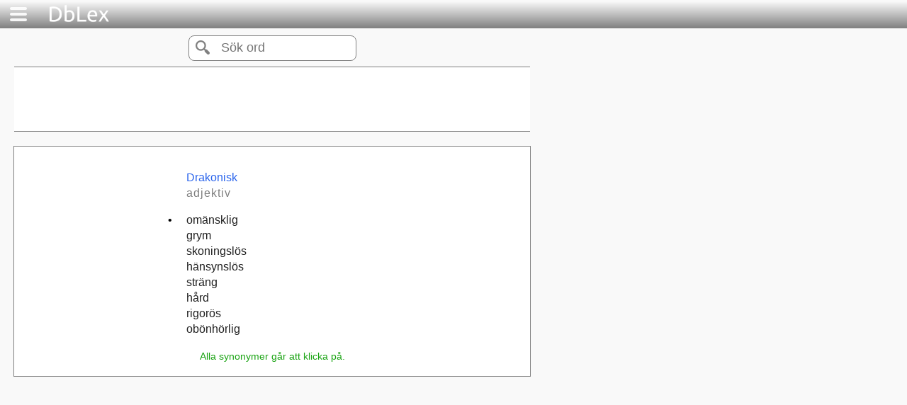

--- FILE ---
content_type: text/html; charset=UTF-8
request_url: https://dblex.com/synonymlexikon/index.php?synonymer=drakonisk
body_size: 1279
content:
<!DOCTYPE html>
<html xmlns="http://www.w3.org/1999/xhtml" lang="sv" xml:lang="sv">
<head>
<script>
  (function(i,s,o,g,r,a,m){i['GoogleAnalyticsObject']=r;i[r]=i[r]||function(){
  (i[r].q=i[r].q||[]).push(arguments)},i[r].l=1*new Date();a=s.createElement(o),
  m=s.getElementsByTagName(o)[0];a.async=1;a.src=g;m.parentNode.insertBefore(a,m)
  })(window,document,'script','//www.google-analytics.com/analytics.js','ga');

  ga('create', 'UA-49671504-3', 'dblex.com');
  ga('send', 'pageview');

</script>

<script async src="https://pagead2.googlesyndication.com/pagead/js/adsbygoogle.js?client=ca-pub-4797226890529963"
     crossorigin="anonymous"></script>
	
<title>Synonymer till drakonisk - DbLex.com</title>
<meta name="description" content= "Synonymer till drakonisk. Nu även till iPhone, iPad och Android."/>
<meta http-equiv="Content-Type" content="text/html; charset=UTF-8" />
<link href="css/main.css" rel="stylesheet" type="text/css" media="all" />
<link href="css/desktop.css" rel="stylesheet" type="text/css" media="all" />
<meta http-equiv="Cache-control" content="public, max-age=86400">

<meta name="apple-mobile-web-app-capable" content="yes" />
<meta name="viewport" content="width=device-width, initial-scale=1.0, maximum-scale=2.0, user-scalable=1" />
	
<link rel="stylesheet" type="text/css" href="../css/purecookie.css" async />

<link rel="icon" href="img/favicon.png" type="image/png" />
<link rel="shortcut icon" href="img/76.png" />
<link rel="apple-touch-icon" href="img/76.png" />
<link rel="apple-touch-icon" sizes="76x76" href="img/76.png" />
<link rel="apple-touch-icon" sizes="120x120" href="img/120.png" />
<link rel="apple-touch-icon" sizes="152x152" href="img/152.png" />
<script src="js/desktop.js"></script>
<script type="text/javascript">GoTo_page('index');</script>

</head>
<body onload="startup()">
	<div class="container closed">
	<div class="header">
		<a onclick="_menu()"><img src="img/menu_white.png" alt="menu" width="32" height="32"></a>
		<a href="../"><img src="img/dblex.png" alt="dblex" width="92" height="32"></a>
	</div>
	<div class="menu closed" id="menu"></div>
	<div class="content">
		<div class="round">
			<form name ="form_search" method="GET" action="index.php" target="_self">
				<table><tr>
				<td><input type="submit" value="" class="btn"></td>
				<td><input type="search" class="txt" size="30" placeholder="S&ouml;k ord" name="synonymer" id="sy"></td>
				</tr>
				</table>
			</form>
		</div>
		<div class="add_728">

<script async src="https://pagead2.googlesyndication.com/pagead/js/adsbygoogle.js?client=ca-pub-4797226890529963"
     crossorigin="anonymous"></script>
<!-- dblex_synlex_desc_1 -->
<ins class="adsbygoogle"
     style="display:inline-block;width:728px;height:90px"
     data-ad-client="ca-pub-4797226890529963"
     data-ad-slot="2179153282"></ins>
<script>
     (adsbygoogle = window.adsbygoogle || []).push({});
</script>
		</div>
		<div class="_output" id="output">
			<table class='output'>
<tr class='extra'><td class='mar'></td><td></td></tr>
<tr class='ordklass'><td class='mar'></td><td class='word'>drakonisk</td></tr>
<tr class='ordklass2'><td class='mar'></td><td class='ordklass'>adjektiv</td></tr>
<tr class='extra_small'><td class='mar'></td><td></td></tr>
<tr class='syn'><td class='mar'>&bull;</td><td><a href="index.php?synonymer=omänsklig">omänsklig</a></td></tr>
<tr class='syn'><td class='mar'></td><td><a href="index.php?synonymer=grym">grym</a></td></tr>
<tr class='syn'><td class='mar'></td><td><a href="index.php?synonymer=skoningslös">skoningslös</a></td></tr>
<tr class='syn'><td class='mar'></td><td><a href="index.php?synonymer=hänsynslös">hänsynslös</a></td></tr>
<tr class='syn'><td class='mar'></td><td><a href="index.php?synonymer=sträng">sträng</a></td></tr>
<tr class='syn'><td class='mar'></td><td><a href="index.php?synonymer=hård">hård</a></td></tr>
<tr class='syn'><td class='mar'></td><td><a href="index.php?synonymer=rigorös">rigorös</a></td></tr>
<tr class='syn'><td class='mar'></td><td><a href="index.php?synonymer=obönhörlig">obönhörlig</a></td></tr>
</table><br><div class='rubrik'>Alla synonymer går att klicka på.</div>		</div>
		<br><br>
	</div>
</div>
<script>
document.getElementById("sy").focus();
</script>
</body>
</html>

--- FILE ---
content_type: text/html; charset=utf-8
request_url: https://www.google.com/recaptcha/api2/aframe
body_size: 266
content:
<!DOCTYPE HTML><html><head><meta http-equiv="content-type" content="text/html; charset=UTF-8"></head><body><script nonce="1gFeyr8HpBmvnGeGkvbAmw">/** Anti-fraud and anti-abuse applications only. See google.com/recaptcha */ try{var clients={'sodar':'https://pagead2.googlesyndication.com/pagead/sodar?'};window.addEventListener("message",function(a){try{if(a.source===window.parent){var b=JSON.parse(a.data);var c=clients[b['id']];if(c){var d=document.createElement('img');d.src=c+b['params']+'&rc='+(localStorage.getItem("rc::a")?sessionStorage.getItem("rc::b"):"");window.document.body.appendChild(d);sessionStorage.setItem("rc::e",parseInt(sessionStorage.getItem("rc::e")||0)+1);localStorage.setItem("rc::h",'1765991002712');}}}catch(b){}});window.parent.postMessage("_grecaptcha_ready", "*");}catch(b){}</script></body></html>

--- FILE ---
content_type: text/css
request_url: https://dblex.com/synonymlexikon/css/main.css
body_size: 1388
content:

@media all {
	
	body {
		background-color:#F9F9F9;
		font-family:arial,helvetica,tahoma,verdana,sans-serif;

		padding:0px;
		margin:0px;
	}

	a {text-decoration:none;color:#2b65EC;}
	a:link {text-decoration:none;color:#2b65EC;}
	a:visited {text-decoration:none;color:#2b65EC;}
	a:hover {text-decoration:underline;}
	a:active {text-decoration:underline;}

	a.black {text-decoration:none;color:#000000;}
	a.black:link {text-decoration:none;color:#000000;}
	a.black:visited {text-decoration:none;color:#000000;}
	a.black:hover {text-decoration:underline;}
	a.black:active {text-decoration:underline;}
	
	a.green {text-decoration:none;color:#19a312;}
	a.green:link {text-decoration:none;color:#19a312;}
	a.green:visited {text-decoration:none;color:#19a312;}
	a.green:hover {text-decoration:underline;}
	a.green:active {text-decoration:underline;}
	
	input::-moz-focus-inner { border: 0;}
	
	.in_one {padding-left:20px;}
	.in_two {padding-left:40px;}
	
	div {
		clear: both;
		display: block;
		border-collapse:collapse;
		border:0px;
		padding:0px;
		margin:0px;
	}
	
	div.header {
		background:-webkit-gradient( linear, left top, left bottom, color-stop(0.05, #f9f9f9), color-stop(1, #808080) );
		background:-moz-linear-gradient( center top, #f9f9f9 5%, #808080 100% );
		filter:progid:DXImageTransform.Microsoft.gradient(startColorstr='#f9f9f9', endColorstr='#808080');
		background-color:#808080;
		width: 100%;
		height: 40px;
	}
	
	.header img {
		margin-top:4px;
		margin-left:10px;
		margin-right:10px;
	}
	
	div.footer {
		width:100%;
		height:30px;
		position: absolute; bottom: 0; left: 0; 
		}
	div.footer table {
		margin:0px 0px 0px 20px;
	}
	div.footer td{
		color:#696969;
	}
	
	div.footer a {
		color:#A9A9A9;
	}
	
	div.container {
		overflow:hidden;
		vertical-align: top;
		min-width:100%;
	}

	div.container.opened {
		vertical-align: top;
	}

	div.container.closed {
		-webkit-transition-delay:1s;
		transition-delay:1s;
	}
	
	div.menu {
		overflow:hidden;
		background:-webkit-gradient( linear, left top, left bottom, color-stop(0.05, #f9f9f9), color-stop(1, #d9d9d9) );
		background:-moz-linear-gradient( center top, #f9f9f9 5%, #e9e9e9 100% );
		filter:progid:DXImageTransform.Microsoft.gradient(startColorstr='#f9f9f9', endColorstr='#e9e9e9');
		background-color:#f9f9f9;

		display:inline-block;
		vertical-align: top;
		border-top: 0px solid gray;
		border-right: 1px solid gray;
		border-bottom: 1px solid gray;
		-webkit-transition-property:width;
		-webkit-transition-duration:1s;
		-webkit-transition-timing-function:linear;
		/* Standard syntax */
		transition-property:width;
		transition-duration:1s;
		transition-timing-function:linear;
	}

	div.menu.closed {
		width:0px;
		height:0px;
		overflow:hidden;
		overflow-y:hidden;
		border: 0px solid #ccc;
	}
	
	.menu a:before {
		content: "- ";
	}
	
	.menu h1 {
		font-weight:normal;
		color:#303030;
		width:100%;
		background:-webkit-gradient( linear, left top, left bottom, color-stop(0.00, #e9e9e9), color-stop(1, #a9a9a9) );
		background:-moz-linear-gradient( center top, #f9f9f9 5%, #e9e9e9 100% );
		filter:progid:DXImageTransform.Microsoft.gradient(startColorstr='#f9f9f9', endColorstr='#e9e9e9');
		background-color:#f9f9f9;

		margin-top:0px;
		margin-bottom:0px;
		margin-right:0px;
		margin-left:0px;
		
		padding-left:10px;
		padding-top:4px;
		padding-bottom:2px;
		
	}

	.menu p {
		margin-left:10px;
		
		margin-top:0px;
		margin-bottom:2px;
		margin-right:0px;
		margin-left:20px;
		
	}
	.menu a {
		display:block;
		margin-left:10px;

		padding-top:4px;
		padding-bottom:6px;
		padding-right:0px;
		padding-left:0px;
		
		margin-top:0px;
		margin-bottom:0px;
		margin-right:0px;
		margin-left:20px;
	}

	div.content {
		vertical-align: top;
		display:inline-block;
		position:absolute;
	}

/*	div._info {
		vertical-align:top;
		text-align: center;
		padding-top:7px;
		margin-left:10px;
	}*/
	
	div._output {
		vertical-align:top;
		margin-top: 20px;
		margin-left: auto;
		margin-right: auto;
		padding-top: 10px;
		padding-bottom:20px;
		border: 1px solid gray;
		background-color:#fff;
	}

	div._output h1{
		color:#2b65EC;
		margin-left:0px;
	}

	div._output h2{
		color:#2b65EC;
		margin-left:0px;
	}

	div._output h2.a:before {
		content: "- ";
	}

	div._output p{
		color:#555555;
		margin-left:0px;
		margin-right:0px;
	}
	
	div._output a {
		margin-left:0px;
	}
	
	table.output {
		margin-top:0px;
		margin-right:auto;
		margin-left:auto;
	}
	
	tr.extra {
		height:20px;
	}

	table.output td {
		width:auto;
	}

	table.output td.margin {
		width:0px;
	}

	table.output td.rubrik {
		color:#19a312;
	}
	
	table.output a {
		color:#202020;
		padding-left:0px;
		padding-top:4px;
		padding-bottom:4px;
	}
	
	td.word {
		color:#2b65EC;
	}
	td.word:first-letter {
		text-transform: capitalize;
	}
	
	table.output td.number {
		padding-right:10px;
		text-align:right;
		color:#19a312;
	}
	
	td.ordklass {
		font-size:14px;
		letter-spacing:1px;
		color:#808080;
		height:30px;
		vertical-align:top;
	}
	
	div.add_728 {
		width:728px;
		height:90px;
		background-color:#fff;
		
		border-top: 1px solid gray;
		border-bottom: 1px solid gray;
		
		margin-top:8px;
		margin-right:auto;
		margin-left:auto;
	}

	div.add_320 {
		width:320px;
		height:50px;
		background-color:#fff;
		
		border-top: 1px solid gray;
		border-bottom: 1px solid gray;
		
		margin-top:8px;
	}
	div._inner_output {
	}

	input[type=search] {
		-webkit-appearance:none;
		margin-left:10px;

		outline:none;
		padding: 0px;
		width:180px;
		height:26px;
		vertical-align:middle;
		background-color:transparent;
		-moz-box-sizing:border-box;
		-o-box-sizing:border-box;
		-webkit-box-sizing:border-box;
		box-sizing:border-box;
		background-image:-moz-linear-gradient(top,#fff 0,#fff 100%);
}


	input.btn{
/* 		font-size:4px; */
		background:url('../img/search_96.png');
		background-size: 24px, 24px, contain;
		background-repeat:no-repeat;
		background-color: #FFF;
		width:24px;
		height:24px;
		vertical-align:middle;
		margin:0px;
		padding:0px;
	}
	div.round{
		border-radius:8px;
		padding-top:0px;
		padding-bottom:4px;
		padding-right:1px;
		padding-left:4px;
		width:230px;
		height:30px;
		margin-left:auto;
		margin-right:auto;
		margin-top:10px;
		border:1px solid #808080;
		vertical-align:top;
		background-color: #FFFFFF;

		
	}
	
	div.round input {
		border:0px;
		font-size:18px;
	}
	
	div.rubrik {
		width:100%;
		color:#19a312;
		text-align: center;
	}
	
	
}


--- FILE ---
content_type: text/css
request_url: https://dblex.com/synonymlexikon/css/desktop.css
body_size: 146
content:

@media all {
	
	body, table.output td  {
		font-size:16px;
	}
	
	a, p {
		font-size:16px;
	}
	h1, h2 {
		font-size:16px;
	}
	
	div.rubrik, div.rubrik a {
		font-size:14px;
	}

	div.container {
		width:768px;
	}

	div.container.opened {
		width:1024px;
	}

	div.container.closed {
		width:768px;
	}
	
	div.menu.opened {
		width:252px;
		height:768px;
	}
	
	div.content {
		width:768px;
	}


	div._output {
		width: 728px;
		min-height:186px;
	}

	table.output {
		width:300px;
	}


	div.output img {
		padding-left:50px;
	}
	
	div._inner_output {
		width: 500px;
		margin-right:auto;
		margin-left:auto;
	}
	
}


--- FILE ---
content_type: text/plain
request_url: https://www.google-analytics.com/j/collect?v=1&_v=j102&a=472256561&t=pageview&_s=1&dl=https%3A%2F%2Fdblex.com%2Fsynonymlexikon%2Findex.php%3Fsynonymer%3Ddrakonisk&ul=en-us%40posix&dt=Synonymer%20till%20drakonisk%20-%20DbLex.com&sr=1280x720&vp=1280x720&_u=IEBAAAABAAAAACAAI~&jid=782908605&gjid=588748835&cid=1626123824.1765991002&tid=UA-49671504-3&_gid=1682199821.1765991002&_r=1&_slc=1&z=442550967
body_size: -448
content:
2,cG-B2R1BLMV92

--- FILE ---
content_type: application/javascript
request_url: https://dblex.com/synonymlexikon/js/desktop.js
body_size: 807
content:
function startup() {
	document.getElementById("sy").focus();
}

function _menu() {
	var menu = document.querySelector('.menu');
	var container = document.querySelector('.container');

	if (menu.classList.contains('opened')) {
		menu.classList.remove('opened');
		menu.classList.add('closed');
		container.classList.remove('opened');
		container.classList.add('closed');
    } else {
		container.classList.remove('closed');
		container.classList.add('opened');
		menu.classList.remove('closed');
		menu.classList.add('opened');
		loadMenu();
    }
}

function _menu_close() {
	var menu = document.querySelector('.menu');
	var container = document.querySelector('.container');

	if (menu.classList.contains('opened')) {
		menu.classList.remove('opened');
		menu.classList.add('closed');
		container.classList.remove('opened');
		container.classList.add('closed');
	}
}

function loadPage(_page) {
	if (_page == "start")
		page_out = "pages/start.htm"
	else if (_page == "info")
		page_out = "pages/info.htm"
	else if (_page == "sitemap")
		page_out = "pages/sitemap.htm"
	else if (_page == "links")
		page_out = "pages/links.htm"
	else
		page_out = "pages/error.htm"
		
	var xmlhttp;
	if (window.XMLHttpRequest)  {// code for IE7+, Firefox, Chrome, Opera, Safari
		xmlhttp=new XMLHttpRequest();
	}
	else {// code for IE6, IE5
		xmlhttp=new ActiveXObject("Microsoft.XMLHTTP");
	}
	xmlhttp.onreadystatechange=function() {
		if (xmlhttp.readyState==4 && xmlhttp.status==200) {
			document.getElementById("output").innerHTML=xmlhttp.responseText;
			_menu_close()
		}
	}
	xmlhttp.open("GET",page_out,true);
	xmlhttp.send();
}

function loadMenu() {
	var xmlhttp;
	if (window.XMLHttpRequest) {// code for IE7+, Firefox, Chrome, Opera, Safari
		xmlhttp=new XMLHttpRequest();
	}
	else {// code for IE6, IE5
		xmlhttp=new ActiveXObject("Microsoft.XMLHTTP");
	}
	xmlhttp.onreadystatechange=function() {
		if (xmlhttp.readyState==4 && xmlhttp.status==200) {
			document.getElementById("menu").innerHTML=xmlhttp.responseText;
		}
	}
	
	xmlhttp.open("GET","pages/menu.htm",true);
	xmlhttp.send();
}

function GoTo_page(page) {
	if (getCookie('selected_page') == page) {
		return 0;
	}
	if (navigator.userAgent.match(/Mobile/i)) {
		if (navigator.userAgent.match(/Android/i)
			|| navigator.userAgent.match(/iPhone/i)
			|| navigator.userAgent.match(/iPod/i)
			|| navigator.userAgent.match(/BlackBerry/i)
			) {
			redirect_page = 'mobile';
			msg_part = 'mobiltelefoner';
		}
		else if (navigator.userAgent.match(/iPad/i)) {
			redirect_page = 'tablet';
			msg_part = 'surfplattor';
		}
		else {
			redirect_page = 'index';
			msg_part = 'vanliga datorer';
		}
	}
	else {
		redirect_page = 'index';
		msg_part = 'vanliga datorer';
	}
		
	if (page == 'index') {
		if (redirect_page != 'index') {
  			document.location = redirect_page + ".php" + location.search;
		}
		else {
 			return 0;
		}
	}
	else {
		if (page != redirect_page) {
			
			msg = "Vill du till sidan för " + msg_part +"?";
			
			var r=confirm(msg);
			if (r==true) {
 				document.location = redirect_page + ".php" + location.search;
				document.cookie="selected_page="+ redirect_page;
			}
			else {
				document.cookie="selected_page="+ page;
			}
		}
		else {
			return 0;
		}
	}
}

function getCookie(cname) {
	var name = cname + "=";
	var ca = document.cookie.split(';');
	for(var i=0; i<ca.length; i++)
	{
	var c = ca[i].trim();
	if (c.indexOf(name)==0) return c.substring(name.length,c.length);
	}
	return "";
} 